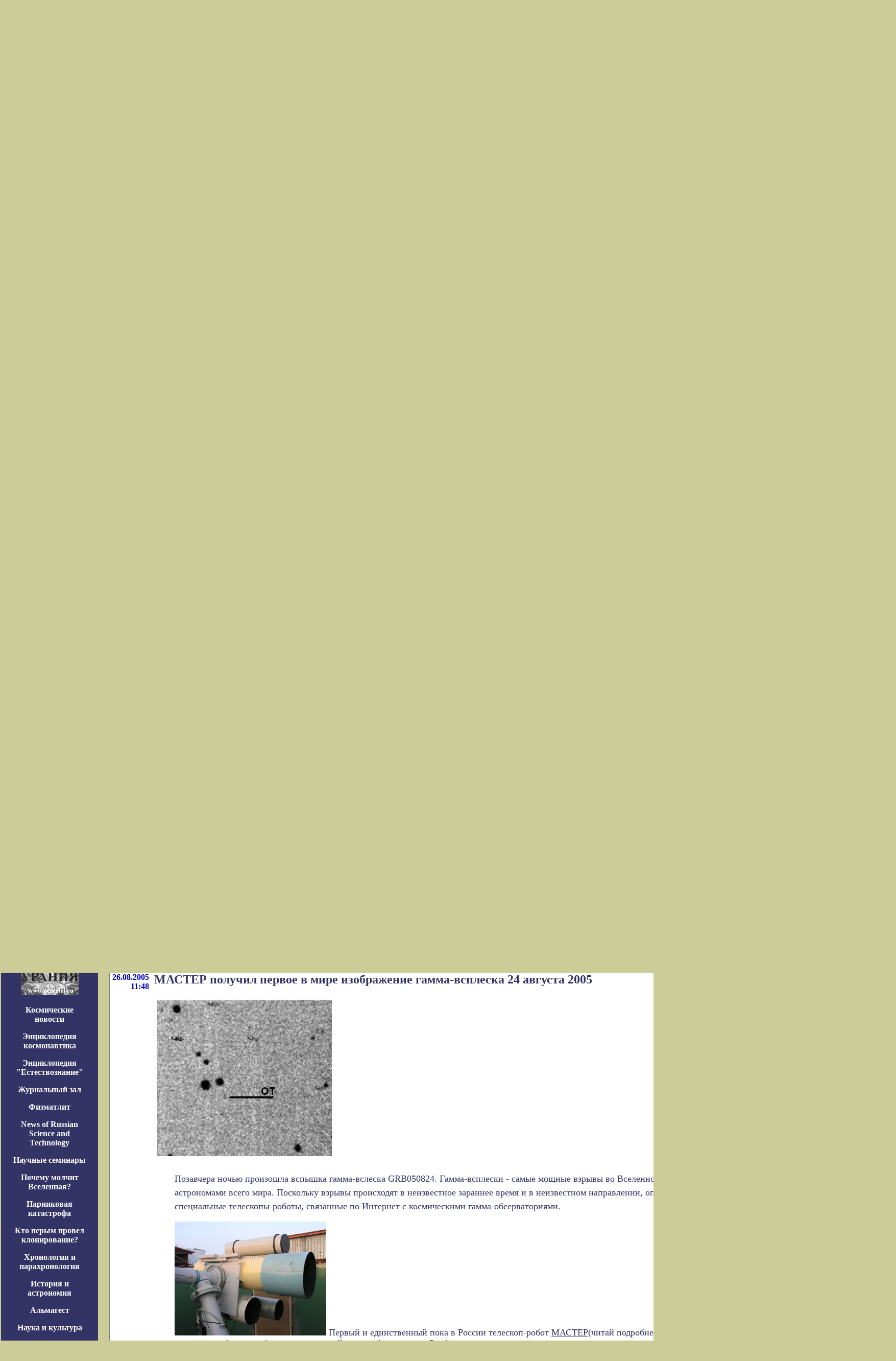

--- FILE ---
content_type: text/html; charset=utf-8
request_url: http://rko.pereplet.ru/lipunov/216.html
body_size: 14394
content:
<!DOCTYPE HTML PUBLIC "-//W3C//DTD W3HTML//EN">
<html><head>

<TITLE>Новости науки "Русского переплета": МАСТЕР получил первое в мире изображение гамма-всплеска 24 августа 2005 </TITLE>
<meta property="og:title" content="Новости науки Русского переплета: МАСТЕР получил первое в мире изображение гамма-всплеска 24 августа 2005" />
<meta name="title" content="Новости науки Русского переплета: МАСТЕР получил первое в мире изображение гамма-всплеска 24 августа 2005" />

<meta property="og:description" content="Позавчера ночью произошла вспышка гамма-вслеска GRB050824. Гамма-всплески - самые мощные взрывы во Вселенной - интенсивно исследуются астрономами всего мира. Поскольку взрывы происходят в неизвестное зараннее время и в неизвестном направлении, оптическое излучение наблюдают специальные телескопы-роботы, связанные по Интернет с космическими гамма-обсерваториями. Первый и единственный пока в России телескоп-робот МАСТЕР(читай подробнее о нем здесь),в четвертом часу ночи получил сообщение с борта американской гамма-обсерватории Свифт, автоматически навелся в указанном направлении и начал съемку. Наблюдения велись до рассвета. Почти одновременно с нами на гамма-всплеск навелся один из четырех американских робот-телескопов ROTSE III, расположенный в Африке и близкий по своим параметрам к МАСТЕРу. Но он ничего не обнаружил в направлении гамма-всплеска.  К этому времени поступила теллеграмма от испанских астрономов, которые, используя в 5 раз больший телескоп, нашли оптическую вспышку. Блеск ее был предельным для нашего телескопа, и объект удалось увидеть лишь после суммирования нескольких кадров. Наши изображения были получены раньше и мы сразу убедились, оптическая вспышка затухает! Чуть позже, система Очень Больших Телескопов, расположенная в Чили (VLT), сняла спектр и определила расстояние до гамма-всплеска. Оно оказалось более 3 миллиардов световых лет. Во всей этой науке важно любое наблюдение. Но особенно ценными считаются наблюдения полученные как можно ближе к моменту вспышки. Такое наблюдение и было проведено впервые в России позапрошлой ночью.Научная публикация здесь" />
<meta property="og:image" content="http://www.pereplet.ru//lipunov/images/grb050824_s.gif" />
<meta property="og:image:url" content="http://www.pereplet.ru//lipunov/images/grb050824_s.gif" />
<meta name="description" content="Позавчера ночью произошла вспышка гамма-вслеска GRB050824. Гамма-всплески - самые мощные взрывы во Вселенной - интенсивно исследуются астрономами всего мира. Поскольку взрывы происходят в неизвестное зараннее время и в неизвестном направлении, оптическое излучение наблюдают специальные телескопы-роботы, связанные по Интернет с космическими гамма-обсерваториями. Первый и единственный пока в России телескоп-робот МАСТЕР(читай подробнее о нем здесь),в четвертом часу ночи получил сообщение с борта американской гамма-обсерватории Свифт, автоматически навелся в указанном направлении и начал съемку. Наблюдения велись до рассвета. Почти одновременно с нами на гамма-всплеск навелся один из четырех американских робот-телескопов ROTSE III, расположенный в Африке и близкий по своим параметрам к МАСТЕРу. Но он ничего не обнаружил в направлении гамма-всплеска.  К этому времени поступила теллеграмма от испанских астрономов, которые, используя в 5 раз больший телескоп, нашли оптическую вспышку. Блеск ее был предельным для нашего телескопа, и объект удалось увидеть лишь после суммирования нескольких кадров. Наши изображения были получены раньше и мы сразу убедились, оптическая вспышка затухает! Чуть позже, система Очень Больших Телескопов, расположенная в Чили (VLT), сняла спектр и определила расстояние до гамма-всплеска. Оно оказалось более 3 миллиардов световых лет. Во всей этой науке важно любое наблюдение. Но особенно ценными считаются наблюдения полученные как можно ближе к моменту вспышки. Такое наблюдение и было проведено впервые в России позапрошлой ночью.Научная публикация здесь" />
<link rel="image_src" href="http://www.pereplet.ru//lipunov/images/grb050824_s.gif" />



<meta keywords="Новости науки "Русского переплета": МАСТЕР получил первое в мире изображение гамма-всплеска 24 августа 2005 "><meta description="Новости науки "Русского переплета": МАСТЕР получил первое в мире изображение гамма-всплеска 24 августа 2005 "></head>








<BODY BGCOLOR="#cccc99" TEXT="#000000" LINK="#333366" VLINK="#666699" ALINK="#ffffff" marginwidth=0 marginheight=0 leftmargin=0 topmargin=0>
<!--begin of Top100-->
<a href="http://top100.rambler.ru/top100/"><img src="http://counter.rambler.ru/top100.cnt?254723" alt="Rambler's Top100" width=1 height=1 border=0></a>
<!--end of Top100 code-->
<FONT><FONT COLOR="333366"><div  align="center">
<A HREF="/" target="_top">Портал</A> | <A HREF="/work.shtml"
target="_top">Содержание</A> | <A HREF="/red.shtml" target="_top">О нас</A> | <A HREF="mailto:secretar@pereplet.sai.msu.ru">Пишите</A> | <A
HREF="http://www.pereplet.ru/news/"  target="_top">Новости</A> | <A  target="_new"
HREF="http://www.pereplet.ru/rayting10.shtml">Голосование
</A>
| 
<A  target="_new" HREF="/cgi/gbook.cgi">Дискуссия</A> 

<center>
<center> 

<!--<a href="http://www.pereplet.ru/lenta/images/svidetelstvo_rp1.jpg" style="color: 333366; text-decoration: none"><FONT SIZE=1><img src="http://www.pereplet.ru/lenta/images/svidetelstvo_rp_orel.jpg" border=0 width="250"></FONT></A>-->
<P>
<A HREF="http://www.pereplet.ru/nauka/young/">
<img src="/nauka/young/images/mini_young.jpg" border=0 alt="Лучшие молодые
ученые России"></A><br>

<P><center>Авторские  научные обозрения в "Русском переплете"<br><A
HREF="/lipunov">
"Физические явления на небесах"</A> | <A HREF="/nikitin/">"Неизбежность странного
микромира"</A> |
<A HREF="/med/">"Медицина и жизнь"</A> | <A HREF="/krylov/">Новости науки Александра Семенова</A> | <A HREF="/popov/">Научно-популярное ревю</A> | <A HREF="/spark/" style="color: white;
text-decoration: none">Теорфизика для малышей</A> 
<br><A HREF="/seminars/" style="color: white; text-decoration: none">
Семинары - Конференции - Симпозиумы - Конкурсы</A>
<HR><center>





<table cellpadding="20">
<tr valign=center>
<td colspan=3 bgcolor="#333366" align="center" valign=center>
<P><center><A HREF="/avtori/lipunov.html">
<img src="/avtori/lipunov_2013.jpg" border=0 height="300"></A><P></center>
<!--<img src="/avtori/lip_oboz.jpg" border=0></A></center><P> -->
<FONT SIZE=3 COLOR=white><h1><b><A HREF="http://www.pereplet.ru/lipunov/" style="color: white; text-decoration: none"><h1><b>ФИЗИЧЕСКИЕ ЯВЛЕНИЯ НА НЕБЕСАХ</b></h1></A></h1></FONT><br>
<I><FONT SIZE=2><A HREF="/avtori/lipunov.html"  style="color: white; text-decoration: none">Обозрение профессора В.М.Липунова<br>Здесь не просто рассказывается о новых знаниях добытых учеными, а ещё и о том как эти 
знания добываются</A> </I></B><br>
<a href="http://www.pereplet.ru/lenta/images/svidetelstvo_rp1.jpg" style="color: 333366; text-decoration: none"><FONT SIZE=1><img src="http://www.pereplet.ru/lenta/images/svidetelstvo_rp_orel.jpg" border=0 width="250"></FONT></A> 
<br><A HREF="/avtori/lipunov.html"><img src="/lipunov/images/books_all.jpg" border=0></A> 
</td>
</font></tr>

<tr valign="top">
<td bgcolor="#333366" valign=top align=center>

<!-- Левая колонка-->
<center>
<FONT COLOR=white><b><a href="http://www.pereplet.ru/nauka/"
style="color: white; text-decoration: none"><b>НАУКА</b></a>
</FONT></center><P>
<p><A HREF="http://www.pereplet.ru/nauka/"  style="color: white; text-decoration: none">Новости</A>
<p><a href="/cgi/disput.cgi?guestbook=main&command=view" style="color: white; text-decoration: none">Научный форум</a>
<p><a href="http://www.pereplet.ru/pops/"  style="color: white; text-decoration: none"><img src="/nauka/images/urania_j.jpg" alt="Научно-популярный журнал Урания в русском переплете" border=0></a>
<p><a href="http://www.pereplet.ru/cgi/space.cgi"  style="color: white; text-decoration: none">Космические новости</a>
<p><a href="http://www.pereplet.ru/space/"  style="color: white; text-decoration: none">Энциклопедия космонавтика</a>
<p><a href="http://www.pereplet.ru/obrazovanie/encik/enc.html"  style="color: white; text-decoration: none">Энциклопедия "Естествознание"</a>
<p><a href="http://www.pereplet.ru/nauka/zal/"  style="color: white; text-decoration: none">Журнальный зал</a>
<p><a href="http://www.pereplet.ru/nauka/nauka_pl.shtml"  style="color: white; text-decoration: none">Физматлит</a>
<p><a href="http://www.pereplet.ru/cgi/science.cgi"  style="color: white; text-decoration: none">News of Russian Science and Technology</a>
<p><A HREF="/nauka/seminar.html"  style="color: white; text-decoration: none">Научные семинары</A>
<p><a href="http://www.pereplet.ru/nauka/super_ratio.shtml"  style="color: white; text-decoration: none">Почему молчит Вселенная?</a>
<p><a href="http://www.pereplet.ru/text/karnauhov1.html"  style="color: white; text-decoration: none">Парниковая катастрофа</a>
<p><a href="http://www.pereplet.ru/nauka/anobele/klon/ng.html"  style="color: white; text-decoration: none">Кто перым провел клонирование?</a>

<p><a href="http://www.pereplet.ru/gorm/fomenko.htm"  style="color: white; text-decoration: none">Хронология и парахронология</a>
<p><a href="http://www.pereplet.ru/gorm/eclipses.htm"  style="color: white; text-decoration: none">История и астрономия</a>
<p><a href="http://www.pereplet.ru/nauka/almagest/Almagest.html"  style="color: white; text-decoration: none">Альмагест</a>
<p><a href="http://www.pereplet.ru/arhiv/arhiv.shtml#nauka"  style="color: white; text-decoration: none">Наука и культура</a>
<P><FONT SIZE="+2" COLOR="white"><b>&nbsp;Журналы в сети:</b></FONT></A>
<p><A HREF="http://www.nature.com" TARGET="_blank" style="color: white; text-decoration: none">Nature</A> 
<p><A HREF="http://ufn.ioc.ac.ru" TARGET="_blank" style="color: white; text-decoration: none">Успехи физических наук</A> 
<p><A HREF="http://www.newscientist.com" TARGET="_blank" style="color: white; text-decoration: none">New Scientist</A> 
<p><A HREF="http://www.sciencedaily.com" TARGET="_blank" style="color: white; text-decoration: none">ScienceDaily</A>
<p><A HREF="http://www.discovery.com" TARGET="_blank" style="color: white; text-decoration: none">Discovery</A>
<P>
<center>

<FONT SIZE=2 COLOR=white><b><a href="http://www.pereplet.ru/obrazovanie/" style="color: white; text-decoration:
none"><b>ОБРАЗОВАНИЕ</b></a>
</FONT></center>

<p><a href="http://www.pereplet.ru/text/soros.shtml" style="color: white; text-decoration: none">Открытое письмо министру образования</a>

<p><a href="http://www.pereplet.ru/obrazovanie/reforma/" style="color: white; text-decoration: none">Антиреформа</a>
<p><a href="http://www.pereplet.ru/obrazovanie/stsoros/" style="color: white; text-decoration: none">Соросовский образовательный журнал</a>
<p><a href="http://www.pereplet.ru/cgi/soros/readdb.cgi?f=TOM7" style="color: white; text-decoration: none">Биология</a>
<p><a href="http://www.pereplet.ru/cgi/soros/readdb.cgi?f=TOM9" style="color: white; text-decoration: none">Науки о Земле</a>
<p><a href="http://www.pereplet.ru/cgi/soros/readdb.cgi?f=TOM1" style="color: white; text-decoration: none">Математика и Механика</a>
<p><a href="http://www.pereplet.ru/cgi/soros/readdb.cgi?f=TOM10" style="color: white; text-decoration: none">Технология</a>
<p><a href="http://www.pereplet.ru/cgi/soros/readdb.cgi?f=TOM2" style="color: white; text-decoration: none">Физика</a>
<p><a href="http://www.pereplet.ru/cgi/soros/readdb.cgi?f=TOM5" style="color: white; text-decoration: none">Химия</a>
<p><a href="http://www.pereplet.ru/obrazovanie/shkola/PAGE1-16.html" style="color: white; text-decoration: none">Русская литература</a>

<p><a href="http://rc.nsu.ru" style="color: white; text-decoration: none"><img src="/nauka/SSLLOGO.GIF" alt="Научная лаборатория школьников" border=0></a></center>
<P>
<center>
<FONT SIZE=2 COLOR=white><b><a href="http://www.pereplet.ru/nauka/young/" style="color: white; text-decoration:
none"><b>КОНКУРСЫ</b></a></FONT>
<p><a href="http://www.pereplet.ru/nauka/young/" style="color: white; text-decoration: none"><img src="/nauka/young/images/mini_young.jpg" border=0 alt="Лучшие молодые
ученые России"></a>
<p><a href="http://www.pereplet.ru/nauka/2655.html#2655" style="color: white; text-decoration: none">Для молодых биологов </a>

<P>
<center>
<FONT SIZE=2 COLOR=white><b><a href="http://www.pereplet.ru/" style="color: white; text-decoration:
none"><b>БИБЛИОТЕКИ</b></a>
</FONT></center>
<p><a href="http://www.pereplet.ru/XPOHOC/literatura.html" style="color: white; text-decoration: none">Библиотека Хроноса</a>
<p><a href="http://www.pereplet.ru/cgi/soros/readdb.cgi?f=SEJ_STR" style="color: white; text-decoration: none">Научпоп</a>

<P>
<center>
<FONT SIZE=2 COLOR=white><b><a href="http://www.pereplet.ru/"
style="color: white; text-decoration: none"><b>РАДИО</b></a>
</FONT></center>
<p><a href="http://www.pereplet.ru/radio/" style="color: white; text-decoration: none">Читают и поют авторы РП</a>

<P>
<center>
<FONT SIZE=2 COLOR=white><b><a href="http://www.pereplet.ru/"
style="color: white; text-decoration: none"><b>ОТДЫХ</b></a>
</FONT></center>
<p><a href="http://www.pereplet.ru/museum/" style="color: white; text-decoration: none">Музеи</a>
<p><a href="http://www.pereplet.ru/igri/" style="color: white; text-decoration: none">Игры</a>
<p><a href="http://www.pereplet.ru/folk/zastolie.shtml" style="color: white; text-decoration: none">Песни русского застолья</a>
<p><a href="http://www.pereplet.ru/folk/" style="color: white; text-decoration: none">Народное</a>
<p><a href="http://www.pereplet.ru/gumor.shtml" style="color: white; text-decoration: none">Смешное</a>

<P>
<center>
<FONT SIZE=2 COLOR=white><b><a href="http://www.pereplet.ru/orp.shtml"
style="color: white; text-decoration: none"><b>О НАС</b></a>
</FONT></center>
<p><a href="http://www.pereplet.ru/red.shtml" style="color: white; text-decoration: none">Редколлегия</a>
<p><a href="http://www.pereplet.ru/avtoram.shtml" style="color: white; text-decoration: none">Авторам</a>
<p><a href="http://www.pereplet.ru/journal.shtml" style="color: white; text-decoration: none">О журнале</a>
<p><a href="http://www.pereplet.ru/kakchit.html" style="color: white; text-decoration: none">Как читать журнал</a>
<p><a href="http://www.pereplet.ru/otziv.shtml" style="color: white; text-decoration: none">Пишут о нас</a>


<P>
<center>
<FONT SIZE=2 COLOR=white><b><a href="http://www.pereplet.ru/resurs.shtml"
style="color: white; text-decoration: none"><b>РЕСУРСЫ</b></a>
</FONT></center><P>
<p><a href="http://www.pereplet.ru/cgi/find/www/all.cgi" style="color: white; text-decoration: none">Поиск</a>
<p><a href="http://www.pereplet.ru/resurs.shtml#proekti" style="color: white; text-decoration: none">Проекты</a>
<p><a href="http://www.pereplet.ru/resurs.shtml#hit" style="color: white; text-decoration: none">Посещаемость</a>
<p><a href="http://www.pereplet.ru/resurs.shtml#journal" style="color: white; text-decoration: none">Журналы</a>
<p><a href="http://www.pereplet.ru/XPOHOC/biograf/pisateli.html" style="color: white; text-decoration: none">Русские писатели и поэты</a>
<p><a href="http://www.pereplet.ru/izbran.shtml" style="color: white; text-decoration: none">Избранное</a>
<p><a href="http://www.pereplet.ru/resurs.shtml#biblio" style="color: white; text-decoration: none">Библиотеки</a>
<p><a href="http://www.pereplet.ru/reload.shtml" style="color: white; text-decoration: none">Фотоархив</a>


<P>
<center>
<FONT SIZE=2 COLOR=white><b><a href="/" style="color: white; text-decoration:
none"><b>ИНТЕРНЕТ</b></a> </FONT></center><P>

<p><a href="http://www.pereplet.ru/cgi/banner/rptop.cgi" style="color: white; text-decoration: none">Топ-лист "Русского переплета"</a>
<p><a href="http://www.pereplet.ru/banner/" style="color: white; text-decoration: none">Баннерная сеть</a>
<p><a href="http://www.pereplet.ru/banner.html" style="color: white; text-decoration: none">Наши баннеры</a>

<P>
<center>
<FONT SIZE=2 COLOR=white><b><a href="/news/" style="color: white; text-decoration:
none"><b>НОВОСТИ</B></a> </FONT></center><P>
<p><a href="http://www.pereplet.ru/news/" style="color: white; text-decoration: none">Все</a>
<p><a href="http://www.pereplet.ru/cgi/news.cgi" style="color: white; text-decoration: none">Новости русской культуры</a>
<p><a href="http://www.pereplet.ru/nauka/" style="color: white; text-decoration: none">Новости науки</a>
<p><a href="http://www.pereplet.ru/cgi/space.cgi" style="color: white; text-decoration: none">Космические новости</a>
<p><a href="http://www.pereplet.ru/muzika/index.cgi" style="color: white; text-decoration: none">Афиша</a>
<p><a href="http://www.pereplet.ru/cgi/science.cgi" style="color: white; text-decoration: none">The best of Russian Science and Technology </a>


</FONT><br>
</b></FONT>
</td><td>
  <table border="0" frame="box" rules="rows" bgcolor="#ffffff" cellpadding="5">
    <tr><td colspan="2" align="center">
        <font color="#0000e0" size="+1"></FONT><br><font size=1>
<br><font size=1>"Русский переплет" зарегистрирован как СМИ. 
<A HREF="/lenta/images/svidetelstvo_rp1.jpg">Свидетельство</A> о регистрации в Министерстве печати РФ: Эл. #77-4362 от
<br>     5 февраля 2001 года. При полном или частичном использовании
   <br>        материалов ссылка на www.pereplet.ru обязательна.</font>
<center><small>
<FORM ACTION="http://www.pereplet.ru/cgi/find/www/all.cgi" METHOD="POST"> 
<INPUT TYPE="Text" NAME="query" SIZE="30">
<INPUT TYPE="Hidden" NAME="stpos" VALUE="0">
<select name="rub">
<option value="www">Интернет
<option value="pereplet">Переплет
<option value="science" selected>Новости науки
<option value="club">Дискуссионный клуб
<option value="banner">Баннерная система
</select>
<INPUT TYPE="Submit" VALUE="Искать!">
<BR>Тип запроса:
<INPUT TYPE="Radio" NAME="stype" VALUE="AND" checked>"И"
<INPUT TYPE="Radio" NAME="stype" VALUE="OR">"Или"
</FORM></small></center>

</td>




<p style="text-align:center">
<b>
<font size="+1">
<a href="/lipunov/page11.html">&lt;&lt;</a>&nbsp;<a href="/lipunov/page21.html">21</a>|<a href="/lipunov/page22.html">22</a>|<a href="/lipunov/page23.html">23</a>|24|<a href="/lipunov/page25.html">25</a>|<a href="/lipunov/page26.html">26</a>|<a href="/lipunov/page27.html">27</a>|<a href="/lipunov/page28.html">28</a>|<a href="/lipunov/page29.html">29</a>|<a href="/lipunov/page30.html">30</a>&nbsp;<a href="/lipunov/page31.html">&gt;&gt;</a> ... <a href="/lipunov/all.html"> Все  </a> 
</font>
</b>
 




</tr>







<tr>
  <td valign="top">
    <p align="right"> 
      <font color="#0000c2"><a name="216"><b>26.08.2005</a><br>11:48</b></font></p></td>
  <td valign="top">
    <p><b><font size=5>МАСТЕР получил первое в мире изображение гамма-всплеска 24 августа 2005<P><img src="/lipunov/images/grb050824_s.gif" border=0><font></b></p><p><ul><font size=4>Позавчера ночью произошла вспышка гамма-вслеска GRB050824.
Гамма-всплески - самые мощные взрывы во Вселенной - интенсивно исследуются астрономами всего мира. Поскольку взрывы происходят в неизвестное зараннее  время и в неизвестном направлении, оптическое излучение наблюдают специальные телескопы-роботы, связанные по Интернет с космическими гамма-обсерваториями.<P><img src="/lipunov/images/master4_midi.jpg" border=0> Первый и единственный пока в России телескоп-робот <A HREF="http://observ.pereplet.ru/">МАСТЕР</a>(читай подробнее о нем <A HREF="http://observ.pereplet.ru/images/GRB050824/1.jpg">здесь</a>),в четвертом часу ночи получил сообщение с борта американской гамма-обсерватории <A HREF="http://swift.gsfc.nasa.gov/docs/swift/swiftsc.html">Свифт</a>, автоматически навелся в указанном направлении и начал съемку. Наблюдения велись до рассвета.

<P>Почти  одновременно с нами на гамма-всплеск навелся один из четырех американских робот-телескопов ROTSE  III, расположенный в Африке и близкий по своим параметрам к МАСТЕРу. Но он ничего не обнаружил  в направлении гамма-всплеска.
<P>
К этому времени поступила теллеграмма от испанских астрономов, которые, используя в 5 раз больший телескоп, нашли оптическую вспышку. Блеск ее был предельным для нашего телескопа, и объект удалось увидеть лишь после суммирования нескольких кадров. Наши <A HREF="http://observ.pereplet.ru/images/GRB050824/1.jpg">изображения</a> были получены раньше и мы сразу убедились, 
оптическая вспышка затухает! Чуть позже, система Очень Больших Телескопов, расположенная в Чили (VLT), сняла спектр и определила расстояние до гамма-всплеска. Оно оказалось более 3 миллиардов световых лет. 
<P>Во всей этой науке важно любое наблюдение. Но особенно ценными считаются наблюдения полученные как можно ближе к моменту вспышки.
Такое наблюдение и было проведено впервые в России позапрошлой ночью.<P>Научная публикация <A HREF="http://gcn.gsfc.nasa.gov/gcn3/3883.gcn3">здесь</A>. 
 </font></ul></p>






 <script src="//yastatic.net/es5-shims/0.0.2/es5-shims.min.js"></script>
 <script src="//yastatic.net/share2/share.js"></script>
 <div class="ya-share2" data-services="facebook,vkontakte,odnoklassniki,gplus,twitter" data-counter="" data-access-token:facebook="fb-token" data-title="МАСТЕР получил первое в мире изображение гамма-всплеска 24 августа 2005"  data-image="http://www.pereplet.ru//lipunov/images/grb050824_s.gif"  data-title:facebook="МАСТЕР получил первое в мире изображение гамма-всплеска 24 августа 2005"  data-image:facebook="http://www.pereplet.ru//lipunov/images/grb050824_s.gif"  ></div>

    <CENTER>
<center>
<script src="//yastatic.net/es5-shims/0.0.2/es5-shims.min.js"></script>
<script src="//yastatic.net/share2/share.js"></script>
<div class="ya-share2" data-services="collections,vkontakte,facebook,odnoklassniki,gplus,twitter" data-counter=""></div>
<P>

<center>
<FORM action="/Discussion/say.html" method=post>
<input type=hidden name=book value="sci">
<input type=hidden name=subject value="&quot;МАСТЕР получил первое в мире изображение гамма-всплеска 24 августа 2005&lt;P&gt;&lt;img src=&quot;/lipunov/images/grb050824_s.gif&quot; border=0&gt;&quot; - обозрение &quot;Физические явления на небесах&quot;">
<input type=hidden name=re value="http://www.pereplet.ru/lipunov/216.html">
<input type=submit value="Высказаться" >
</form>
</center>
  
 
<!--     <FORM action="http://www.pereplet.ru/cgi/disput.cgi" method=post>
      <INPUT name=command type=hidden value=prepare>
      <INPUT name=guestbook type=hidden value=main>
      <INPUT name=subject type=hidden value="МАСТЕР получил первое в мире изображение гамма-всплеска 24 августа 2005&lt;P&gt;&lt;img src=&quot;/lipunov/images/grb050824_s.gif&quot; border=0&gt;">
      <INPUT name=re type=hidden value="http://www.pereplet.ru/lipunov/216.html#216">
      <INPUT type=submit value="Ваше мнение">
     </FORM>
-->
     </CENTER>
   </td>
</tr>

<tr>
  <td valign="top">
    <p align="right"> 
      <font color="#0000c2"><a name="215"><b>09.06.2005</a><br>15:32</b></font></p></td>
  <td valign="top">
    <p><font size=5><a href="/lipunov/215.html#215">Гамма-всплески, русская деревня и первый робот-телескоп в России<P><img src="/lipunov/images/master4.jpg" border=0 height="250"></a></font></p>
    <small><p><ul><font size=4>Утром 30 марта 2003 года, когда я на машине возвращался из ближнего Подмосковья, пришло мне в голову, что наша огромная Вселенная, в сущности, очень мала и очень . . .</font></ul></p></small></td>
</tr>



<tr>
  <td valign="top">
    <p align="right"> 
      <font color="#0000c2"><a name="
214"><b>03.05.2005</a><br>18:58</b></font></p></td>
  <td valign="top">
    <p><font size=5><a href="/lipunov/
214.html#
214">МАСТЕР открыл первую сверхновую!<P><img src="http://observ.pereplet.ru/images/SN050428/SN050428.jpg" border=0></a></font></p>
    <small><p><ul><font size=4> Первый в России телескоп-робот МАСТЕР был построен (Московским Объединением "Оптика" и учеными МГУ) специально для наблюдений оптического излучения . . .</font></ul></p></small></td>
</tr>



<tr>
  <td valign="top">
    <p align="right"> 
      <font color="#0000c2"><a name="213"><b>08.03.2005</a><br>22:05</b></font></p></td>
  <td valign="top">
    <p><font size=5><a href="/lipunov/213.html#213">"Плоды просвещения" на радио Маяк</a></font></p>
    <small><p><ul><font size=4>Светлана Свистунова - редактор передачи - несколько раз приглашала меня на передачу. Две передачи "О гамма-всплесках" и "О гравитационных волнах" можно послушать . . .</font></ul></p></small></td>
</tr>



<tr>
  <td valign="top">
    <p align="right"> 
      <font color="#0000c2"><a name="212"><b>24.02.2005</a><br>15:25</b></font></p></td>
  <td valign="top">
    <p><font size=5><a href="/lipunov/212.html#212">Астронoмы открыли "темную" галактику<P><img src="/lipunov/images/dark.jpg" border=0></a></font></p>
    <small><p><ul><font size=4>Английские астрономы открыли галактику, состоящую почти целиком из темной материи . Роберт Минчин из университета в Кардифе рассказывает журналу "Nature": "На . . .</font></ul></p></small></td>
</tr>



<tr>
  <td valign="top">
    <p align="right"> 
      <font color="#0000c2"><a name="211"><b>07.02.2005</a><br>21:11</b></font></p></td>
  <td valign="top">
    <p><font size=5><a href="/lipunov/211.html#211">Коуровка-2005: Гамма всплески и их наблюдение на робот-телескопах системы МАСТЕР<P><img src="/lipunov/images/mini_kou.jpg" border=0></a></font></p>
    <small><p><ul><font size=4>Только что вернулся из Екатеринбурга, с конференции "Физика космоса". Собственно конференция проходила под Екатеринбургом, на живописных берегах реки Чусовой, в . . .</font></ul></p></small></td>
</tr>



<tr>
  <td valign="top">
    <p align="right"> 
      <font color="#0000c2"><a name="210"><b>04.01.2005</a><br>16:05</b></font></p></td>
  <td valign="top">
    <p><font size=5><a href="/lipunov/210.html#210">Комета<P><img src="/lipunov/images/midi_cometa.jpg" border=0></a></font></p>
    <small><p><ul><font size=4>Сейчас в нашем северном небе вблизи Плеяд (подробнее смотри на сайте Сергея Щурпакова) видна комета 2004 Q2(МАЧХОЛЦ). В последние часы прошлого года телескоп МАСТЕР . . .</font></ul></p></small></td>
</tr>



<tr>
  <td valign="top">
    <p align="right"> 
      <font color="#0000c2"><a name="209"><b>24.12.2004</a><br>13:24</b></font></p></td>
  <td valign="top">
    <p><font size=5><a href="/lipunov/209.html#209">"В мире двойных звезд" на испанском языке<P><img src="/lipunov/images/mini_mv_estr.jpg" border=0></a></font></p>
    <small><p><ul><font size=4>В издательстве URSS вышел испанский перевод моей книжки из серии "Квант". Когда-то Яков Борисович Зельдович - мой учитель, - прочитав рукопись, похвалил книгу и . . .</font></ul></p></small></td>
</tr>



<tr>
  <td valign="top">
    <p align="right"> 
      <font color="#0000c2"><a name="208"><b>19.11.2004</a><br>17:08</b></font></p></td>
  <td valign="top">
    <p><font size=5><a href="/lipunov/208.html#208">Стереоскопическое фото дня<P><img src="/lipunov/images/mini_cometa_yuferev.jpg" border=0></a></font></p>
    <small><p><ul><font size=4>Александр Юферев - автор этой стереограммы и автор постоянной выставки нашего журнала. На снимке - комета Хаякутаки (1996)   Картинка для правого глаза находится . . .</font></ul></p></small></td>
</tr>



<tr>
  <td valign="top">
    <p align="right"> 
      <font color="#0000c2"><a name="207"><b>11.11.2004</a><br>16:55</b></font></p></td>
  <td valign="top">
    <p><font size=5><a href="/lipunov/207.html#207">Поиск оптических вспышек на небе с помощью Интернета<P><img src="http://otc.pereplet.ru/mini_OTC_new.jpg" border=0></a></font></p>
    <small><p><ul><font size=4>Сотни телескопов мира следят за ночным небом. Почти каждый день открываются новые астероиды, сверхновые звезды, далекие планеты. А есть ли еще что-то в нашей . . .</font></ul></p></small></td>
</tr>



<tr>
  <td valign="top">
    <p align="right"> 
      <font color="#0000c2"><a name="206"><b>02.08.2004</a><br>16:27</b></font></p></td>
  <td valign="top">
    <p><font size=5><a href="/lipunov/206.html#206">Аномально-яркая сверхновая открыта 2 дня назад<P><img src="/lipunov/images/SN2004dj.jpg" border=0><img src="/lipunov/images/dss2004dj.gif" border=0></a></font></p>
    <small><p><ul><font size=4>Японские астрономы сообщили об открытии ярчайшей сверхновой SN 2004dj. Мы не нашли ее фото и сняли ее прошлой ночью на системе МАСТЕР (фото вверху слева, а справа - . . .</font></ul></p></small></td>
</tr>



<tr>
  <td valign="top">
    <p align="right"> 
      <font color="#0000c2"><a name="205"><b>20.04.2004</a><br>21:09</b></font></p></td>
  <td valign="top">
    <p><font size=5><a href="/lipunov/205.html#205">Сверхновая 2004a<P><img src="/lipunov/images/sn2004a.jpg" border=0></a></font></p>
    <small><p><ul><font size=4>Телескоп-робот МАСТЕР продолжает обзор неба (подробнее о нем здесь). Сначала года просмотрено около 15% доступного нам неба. Причем каждая площадка площадью 6 . . .</font></ul></p></small></td>
</tr>



<tr>
  <td valign="top">
    <p align="right"> 
      <font color="#0000c2"><a name="204"><b>07.03.2004</a><br>16:54</b></font></p></td>
  <td valign="top">
    <p><font size=5><a href="/lipunov/204.html#204">МАСТЕР - первая фабрика астероидов в России<P><img src="/lipunov/ast_files/ast120000.jpg" border="1"><img src="/lipunov/ast_files/ast210000.jpg" border="1"></a></font></p>
    <small><p><ul><font size=4>Робот-телескоп МАСТЕР, построенный для оптических наблюдений гамма-всплесков, начал обзор звездного неба в поисках разных необычных объектов - сверхновых звезд, . . .</font></ul></p></small></td>
</tr>



<tr>
  <td valign="top">
    <p align="right"> 
      <font color="#0000c2"><a name="203"><b>11.01.2004</a><br>19:09</b></font></p></td>
  <td valign="top">
    <p><font size=5><a href="/lipunov/203.html#203">Открыт настоящий "сдвоенный" радиопульсар</a></font></p>
    <small><p><ul><font size=4>Австралийские радиоастрономы сообщили, что наконец открыта лвойная система состоящая из двух радиопульсаров. Напомним, что сейчас наблюдается десятка три . . .</font></ul></p></small></td>
</tr>



<tr>
  <td valign="top">
    <p align="right"> 
      <font color="#0000c2"><a name="202"><b>14.12.2003</a><br>13:25</b></font></p></td>
  <td valign="top">
    <p><font size=5><a href="/lipunov/202.html#202">МАСТЕР: новый телескоп в действии<P><img src="/lipunov/images/master031128.jpg" border=0><img src="/lipunov/images/mini_M31.jpg"></a></font></p>
    <small><p><ul><font size=4>Мы уже сообщали, что Мобильная Астрономическая Система Телескопов-Роботов - "МАСТЕР" - пополнилась уникальной ПЗС-камерой с числом пикселей 4096x4096. В ноябре мы . . .</font></ul></p></small></td>
</tr>



<tr>
  <td valign="top">
    <p align="right"> 
      <font color="#0000c2"><a name="201"><b>04.11.2003</a><br>15:27</b></font></p></td>
  <td valign="top">
    <p><font size=5><a href="/lipunov/201.html#201">Умер Петр Григорьевич Куликовский<P><img src="/lipunov/images/kulikovskiy.jpg" ></a></font></p>
    <small><p><ul><font size=4>Сегодня скончался выдающийся российский астроном Петр Григорьевич Куликовский (13.VI.1910 - 04.XI.2003). Все мы в той или иной степени были его учениками. Его "Справочник . . .</font></ul></p></small></td>
</tr>



<tr>
  <td valign="top">
    <p align="right"> 
      <font color="#0000c2"><a name="200"><b>30.10.2003</a><br>20:16</b></font></p></td>
  <td valign="top">
    <p><font size=5><a href="/lipunov/200.html#200">МАСТЕР снимает уникальное полярное сияние под Москвой<P><img src="/lipunov/images/aurora.gif" border=0></a></font></p>
    <small><p><ul><font size=4>Вчера вечером и сегодня ночью автоматическая камера слежения с полем зрения 40*28 градусов Мобильной Астрономической Системы Телескопов-Роботов (МАСТЕР) была . . .</font></ul></p></small></td>
</tr>



<tr>
  <td valign="top">
    <p align="right"> 
      <font color="#0000c2"><a name="199"><b>19.09.2003</a><br>18:18</b></font></p></td>
  <td valign="top">
    <p><font size=5><a href="/lipunov/199.html#199">МАСТЕР стал в 50 раз эффективнее<P><img src="/lipunov/images/mini_M31_SUM_log.jpg" border=0></a></font></p>
    <small><p><ul><font size=4>Мобильная Астрономическая Система Телескопов-Роботов наконец пополнилась самой большой в России ПЗС-камерой AP16E. 16 мегапикселей отображают 7 квадратных градусов . . .</font></ul></p></small></td>
</tr>



<tr>
  <td valign="top">
    <p align="right"> 
      <font color="#0000c2"><a name="198"><b>27.08.2003</a><br>12:59</b></font></p></td>
  <td valign="top">
    <p><font size=5><a href="/lipunov/198.html#198">Бедный Марс, бедные астрономы или одна голова и две шапки<P><img src="/lipunov/images/ico.jpg" border=0></a></font></p>
    <small><p><ul><font size=4>Не знаю как звезды, но Марс точно влияет на судьбы людей, по крайней мере, некоторых. Вчера различные СМИ оборвали телефон отдела "Релятивистской астрофизики" - . . .</font></ul></p></small></td>
</tr>



<tr>
  <td valign="top">
    <p align="right"> 
      <font color="#0000c2"><a name="197"><b>13.08.2003</a><br>13:10</b></font></p></td>
  <td valign="top">
    <p><font size=5><a href="/lipunov/197.html#197">Открытое письмо в общество "Открытая Россия" РОО (учреждена акционерами Нефтяной Компании ЮКОС)<P><img src="/lipunov/images/mini_young.jpg" border=0></a></font></p>
    <small><p><ul><font size=4>Уважаемые господа! Обращается к Вам профессор МГУ, неоднократный соросовский профессор - Владимир Михайлович Липунов.  Примерно 2 года назад . . .</font></ul></p></small></td>
</tr>



</table>



<p style="text-align:center">
<b>
<font size="+1">
<a href="/lipunov/page11.html">&lt;&lt;</a>&nbsp;<a href="/lipunov/page21.html">21</a>|<a href="/lipunov/page22.html">22</a>|<a href="/lipunov/page23.html">23</a>|24|<a href="/lipunov/page25.html">25</a>|<a href="/lipunov/page26.html">26</a>|<a href="/lipunov/page27.html">27</a>|<a href="/lipunov/page28.html">28</a>|<a href="/lipunov/page29.html">29</a>|<a href="/lipunov/page30.html">30</a>&nbsp;<a href="/lipunov/page31.html">&gt;&gt;</a> ... <a href="/lipunov/all.html"> Все  </a> 
</font>
</b>
 


</td>
<td bgcolor="#333366" valign=top align=center> 

<!--Это правая колонка-->
<P>
<center>
<FONT SIZE=2 COLOR=white><b><a href="http://www.pereplet.ru/fr1.html"
style="color: white; text-decoration: none">ЛИТЕРАТУРА</a>
</FONT><P>
<p><A HREF="http://www.pereplet.ru/cgi/news.cgi"  style="color: white; text-decoration: none">Новости русской культуры</A>
<p><a href="http://www.pereplet.ru/text/obrashenie.shtml" style="color: white; text-decoration: none">К читателю</a>
<p><A HREF="http://www.pereplet.ru/work.shtml"  style="color: white; text-decoration: none">Содержание</A>
<p><A HREF="http://www.pereplet.ru/work.shtml#zloba"  style="color: white; text-decoration: none">Публицистика</A>
<p><A HREF="http://www.pereplet.ru/Kursk/Kursk.html"  style="color: white; text-decoration: none">"Курск"</A>
<p><A HREF="http://www.pereplet.ru/arhiv/kavkaz.shtml"  style="color: white; text-decoration: none">Кавказ</A>
<p><A HREF="http://www.pereplet.ru/balkan.html"  style="color: white; text-decoration: none">Балканы</A>
<p><A HREF="http://www.pereplet.ru/work.shtml#proza"  style="color: white; text-decoration: none">Проза</A>
<p><A HREF="http://www.pereplet.ru/work.shtml#poezia"  style="color: white; text-decoration: none">Поэзия</A>
<p><A HREF="http://www.pereplet.ru/work.shtml#drama"  style="color: white; text-decoration: none">Драматургия</A>
<p><A HREF="http://www.pereplet.ru/work.shtml#iskan"  style="color: white; text-decoration: none">Искания и размышления</A>
<p><A HREF="http://www.pereplet.ru/work.shtml#kritik"  style="color: white; text-decoration: none">Критика</A>
<p><A HREF="http://www.pereplet.ru/work.shtml#albom"  style="color: white; text-decoration: none">Сомнения и споры</A>
<p><A HREF="http://www.pereplet.ru/work.shtml#knigi"  style="color: white; text-decoration: none">Новые книги</A>
<p><A HREF="http://www.pereplet.ru/work.shtml#gosti"  style="color: white; text-decoration: none">У нас в гостях</A>
<p><A HREF="http://www.pereplet.ru/bumaga.html"  style="color: white; text-decoration: none">Издательство</A>
<p><A HREF="http://www.pereplet.ru/magazin/zak.shtml"  style="color: white; text-decoration: none">Книжная лавка</A>
<p><A HREF="http://www.pereplet.ru/zal/"  style="color: white; text-decoration: none">Журнальный зал</A>

<P><center>
<FONT SIZE=2 COLOR=white><b><a href="http://www.pereplet.ru/fr1.html/"
style="color: white; text-decoration: none">ОБОЗРЕНИЯ</a>
</FONT></center><P>
<p><A HREF="http://www.pereplet.ru/cgi/klass.cgi"  style="color: white; text-decoration: none">"Классики и современники"</A>
<p><A HREF="http://www.pereplet.ru/cgi/slovo.cgi"  style="color: white; text-decoration: none">"Слово о..."</A>
<p><A HREF="http://www.pereplet.ru/cgi/tayna.cgi"  style="color: white; text-decoration: none">"Тайная история творений"</A>
<p><A HREF="http://www.pereplet.ru/knp.html"  style="color: white; text-decoration: none">"Книга писем"</A>
<p><A HREF="http://www.pereplet.ru/cgi/kot.cgi"  style="color: white; text-decoration: none">"Кошачий ящик"</A>
<p><A HREF="http://www.pereplet.ru/cgi/obzor.cgi"  style="color: white; text-decoration: none">"Золотые прииски"</A>
<p><A HREF="http://www.pereplet.ru/cgi/kandid.cgi"  style="color: white; text-decoration: none">"Сердитые стрелы"</A>

<P><center>
<FONT SIZE=2 COLOR=white><b><a href="http://www.pereplet.ru/fr1.html/"
style="color: white; text-decoration: none">КУЛЬТУРА</a>
</FONT></center><P>

<p><A HREF="http://www.pereplet.ru/muzika/index.cgi"  style="color: white; text-decoration: none">Афиша</A>
<p><A HREF="http://www.pereplet.ru/galery/"  style="color: white; text-decoration: none">Новые передвжиники</A>
<p><A HREF="http://www.pereplet.ru/photo/"  style="color: white; text-decoration: none">Фотогалерея</A>
<p><A HREF="http://www.pereplet.ru/muzika/"  style="color: white; text-decoration: none">Музыка</A>
<p><A HREF="http://www.pereplet.ru/museum/index.shtml"  style="color: white; text-decoration: none">"Неизвестные" музеи</A>
<p><A HREF="http://www.pereplet.ru/ritor/"  style="color: white; text-decoration: none">Риторика</A>
<p><A HREF="http://www.pereplet.ru/hrami/"  style="color: white; text-decoration: none">Русские храмы и монастыри</A>
<p><A HREF="http://www.pereplet.ru/arhiv/images/"  style="color: white; text-decoration: none">Видеоархив</A>
<P>
<center>
<FONT SIZE=2 COLOR=white><b><a href="http://www.pereplet.ru/filosophiya.shtml"
style="color: white; text-decoration: none">ФИЛОСОФИЯ</a>
</FONT></center><P>
<p><A HREF="http://www.pereplet.ru/misl.shtml"  style="color: white; text-decoration: none">Современная русская мысль</A>
<p><A HREF="http://www.pereplet.ru/arhiv/arhiv.shtml#iskan"  style="color: white; text-decoration: none">Искания и размышления</A>
<P>
<center>
<FONT SIZE=2 COLOR=white><b><a href="http://www.pereplet.ru/istoriya.shtml"
style="color: white; text-decoration: none">ИСТОРИЯ</a>
</FONT></center><P>
<p><A HREF="http://www.pereplet.ru/XPOHOC/"  style="color: white; text-decoration: none">ХРОНОС</A>
<p><A HREF="http://www.pereplet.ru/history/"  style="color: white; text-decoration: none">История России</A>
<p><A HREF="http://www.pereplet.ru/XPOHOC/mgu/"  style="color: white; text-decoration: none">История в МГУ</A>
<p><A HREF="http://www.pereplet.ru/XPOHOC/slovo/"  style="color: white; text-decoration: none">Слово о полку Игореве</A>
<p><A HREF="http://www.pereplet.ru/gorm/fomenko.htm"  style="color: white; text-decoration: none">Хронология и парахронология</A>
<p><A HREF="http://www.pereplet.ru/gorm/eclipses.htm"  style="color: white; text-decoration: none">Астрономия и Хронология</A>
<p><A HREF="http://www.pereplet.ru/nauka/almagest/Almagest.html"  style="color: white; text-decoration: none">Альмагест</A>
<p><A HREF="http://www.pereplet.ru/zap/"  style="color: white; text-decoration: none">Запечатленная Россия</A>
<p><A HREF="http://www.pereplet.ru/arhiv/images/stalin/"  style="color: white; text-decoration: none">Сталиниана</A>
<P>
<center>
<FONT SIZE=2 COLOR=white><b><a href="http://www.pereplet.ru/fr1.html/"
style="color: white; text-decoration: none">ФОРУМЫ</a>
</FONT></center><P>
<p><A HREF="http://www.pereplet.ru/cgi/gbook.cgi"  style="color: white; text-decoration: none">Дискуссионный клуб</A>
<p><A HREF="http://www.pereplet.ru/cgi/disput.cgi"  style="color: white; text-decoration: none">Научный форум</A>
<p><A HREF="http://www.pereplet.ru/cgi/gbook.cgi?guestbook=idea&command=view"  style="color: white; text-decoration: none">Форум "Русская идея"</A>
<p><A HREF="http://www.pereplet.ru/cgi/kursk.cgi"  style="color: white; text-decoration: none">Форум "Курск"</A>
<p><A HREF="http://www.pereplet.ru/cgi/gbook.cgi?guestbook=hist&command=view"  style="color: white; text-decoration: none">Исторический форум</A>
<p><A HREF="http://www.pereplet.ru/cgi/gbook.cgi?guestbook=detstvo&command=view"  style="color: white; text-decoration: none">Детский форум</A>
<P>
<center>
<FONT SIZE=2 COLOR=white><b><a href="http://www.pereplet.ru/club.html"
style="color: white; text-decoration: none">КЛУБЫ</a>
</FONT></center><P>
<p><A HREF="http://www.pereplet.ru/pyatnica.html"  style="color: white; text-decoration: none">Пятничные вечера</A>
<p><A HREF="http://www.pereplet.ru/dostoevsky/"  style="color: white; text-decoration: none">Клуб любителей творчества Достоевского</A>
<p><A HREF="http://www.pereplet.ru/ohay/gazdanov.html"  style="color: white; text-decoration: none">Клуб любителей творчества Гайто Газданова</A>
<p><A HREF="http://students.washington.edu/krylovd/APindex.html"  style="color: white; text-decoration: none">Энциклопедия Андрея Платонова</A>
<p><A HREF="http://www.pereplet.ru/ohay/rilke/rilke-index.html"  style="color: white; text-decoration: none">Мастерская перевода</A>
<P>
<center>
<FONT SIZE=2 COLOR=white><b><a href="http://www.pereplet.ru/konkursi/premiya2000.html" style="color: white; text-decoration: none">КОНКУРСЫ</a>
</FONT></center><P>
<p><A HREF="http://www.pereplet.ru/premiya2000.html"  style="color: white; text-decoration: none">За вклад в русскую культуру публикациями в Интернете</A>
<p><A HREF="http://www.pereplet.ru/konkursi/premiya2000.html"  style="color: white; text-decoration: none">Литературный конкурс</A>
<p><A HREF="http://www.pereplet.ru/rayting.shtml"  style="color: white; text-decoration: none">Читательский конкурс</A>
<p><A HREF="http://www.pereplet.ru/konkursi/iliya.html"  style="color: white; text-decoration: none">Илья-Премия</A>
<P>
<center>
<FONT SIZE=2 COLOR=white><b><a href="http://www.pereplet.ru/detstvo/"
style="color: white; text-decoration: none">ДЕТЯМ</a>
</FONT></center><P>
<p><A HREF="http://www.pereplet.ru/detstvo/index.html"  style="color: white; text-decoration: none">Электронные пампасы</A>
<p><A HREF="http://www.pereplet.ru/detstvo/fantastika.html"  style="color: white; text-decoration: none">Фантастика</A>
<p><A HREF="http://www.pereplet.ru/cgi/gbook.cgi?guestbook=detstvo&command=view"  style="color: white; text-decoration: none">Форум</A>
<P>
<center>
<FONT SIZE=2 COLOR=white><b><a href="http://www.pereplet.ru/arhiv/arhiv.shtml"
style="color: white; text-decoration: none">АРХИВ</a>
</FONT></center><P>
<p><A HREF="http://www.pereplet.ru/arhiv/arhiv.shtml"  style="color: white; text-decoration: none">2001</A>
<p><A HREF="http://www.pereplet.ru/arhiv/2000.shtml"  style="color: white; text-decoration: none">2000</A>
<p><A HREF="http://www.pereplet.ru/arhiv/1999.shtml"  style="color: white; text-decoration: none">1999</A>
<p><A HREF="http://www.pereplet.ru/arhiv/images/"  style="color: white; text-decoration: none">Фотоархив</A>
<p><A HREF="http://www.pereplet.ru/reload.shtml"  style="color: white; text-decoration: none">Все фотоматериалы</A>


</td>

</tr>
<tr><td colspan=3>


<font size="-1">
<table border="0" width="100%">
 <tr><td> <a href="http://www.pereplet.ru/nauka/html_help.html">Помощь
корреспонденту</a>
</td>
 <td align="right"><a href="http://www.pereplet.ru/lipunov/add.html">Добавить новость</a>
</td></tr>
<tr>
<td colspan=3 bgcolor="#333366" align="center"><FONT SIZE=2 COLOR=white><b>НАУКА В "РУССКОМ
ПЕРЕПЛЕТЕ"</FONT></B></td>
</tr>
</table>
</font>
<center>
<FORM action="http://www.pereplet.ru/cgi/disput.cgi" method=post>
<INPUT name=command type=hidden value=prepare>
<INPUT name=guestbook type=hidden value=main>
<INPUT name=subject type=hidden value="Новости из мира науки и техники">
<INPUT name=re type=hidden value="http://www.pereplet.ru/nauka/">
<INPUT type=submit value=Высказаться></FORM>
</center>
<br><center>Если Вы хотите стать нашим корреспондентом напишите 
<A HREF="mailto:lipunov@sai.msu.ru">lipunov@sai.msu.ru</A>

<P>&nbsp;<P>
<table cellspacing=0 cellpadding=0 border=0 bgcolor="#333366" width=100% height=3><tr><td><img src="/dot.gif" width=1 height=3 alt=""></td></tr></table>

<table cellspacing=0 cellpadding=0 border=0 bgcolor="#333366" width=100% height=3><tr><td><img src="/dot.gif" width=1 height=3 alt=""></td></tr></table>
<p>
&copy; 1999, 2000 "Русский переплет"<BR>
Дизайн - <A HREF="http://akdesign.ural-business.ru">Алексей Комаров</A> 
</FONT>
</font>
  
</td></tr>
</TABLE>

<!--TopList COUNTER--><a target=_top
href="http://top.list.ru/jump?from=23125"><script language="JavaScript">

<!--
d=document;js=10;a=';r='+escape(d.referrer)
//-->

</script><script language="JavaScript1.1">

<!--
js=11;a+=';j='+navigator.javaEnabled()
//-->

</script><script language="JavaScript1.2">

<!--
js=12;s=screen;a+=';s='+s.width+'*'+s.height
a+=';d='+(s.colorDepth?s.colorDepth:s.pixelDepth)
//-->

</script><script language="JavaScript1.3">

<!--
js=13//-->

</script><script language="JavaScript">

<!--
d.write('<img src="http://top.list.ru/counter'+
'?id=23125;t=53;js='+js+a+'" alt="TopList" '+
'border=0 height=31 width=88>')
if(js>11)d.write('<'+'!-- ')//-->

</script><noscript><img
src="http://top.list.ru/counter?js=na;id=23125;t=53"
border=0 height=31 width=88
alt="TopList"></noscript><script language="JavaScript">

<!--
if(js>11)d.write('--'+'>')
//-->

</script></a>
<!--TopList COUNTER-->


 <a href="http://top100.rambler.ru/top100/">
    <img src="/banner-88x31-rambler-green2.gif" alt="Rambler's Top100" width=88 height=31 border=0></a>

<script>
var shash = /\/(\d+)\.html/.exec(window.location.pathname);
if (shash && typeof shash[1] !== undefined) { 
  window.location.hash = shash[1];
}
</script>






</body></html>
 
